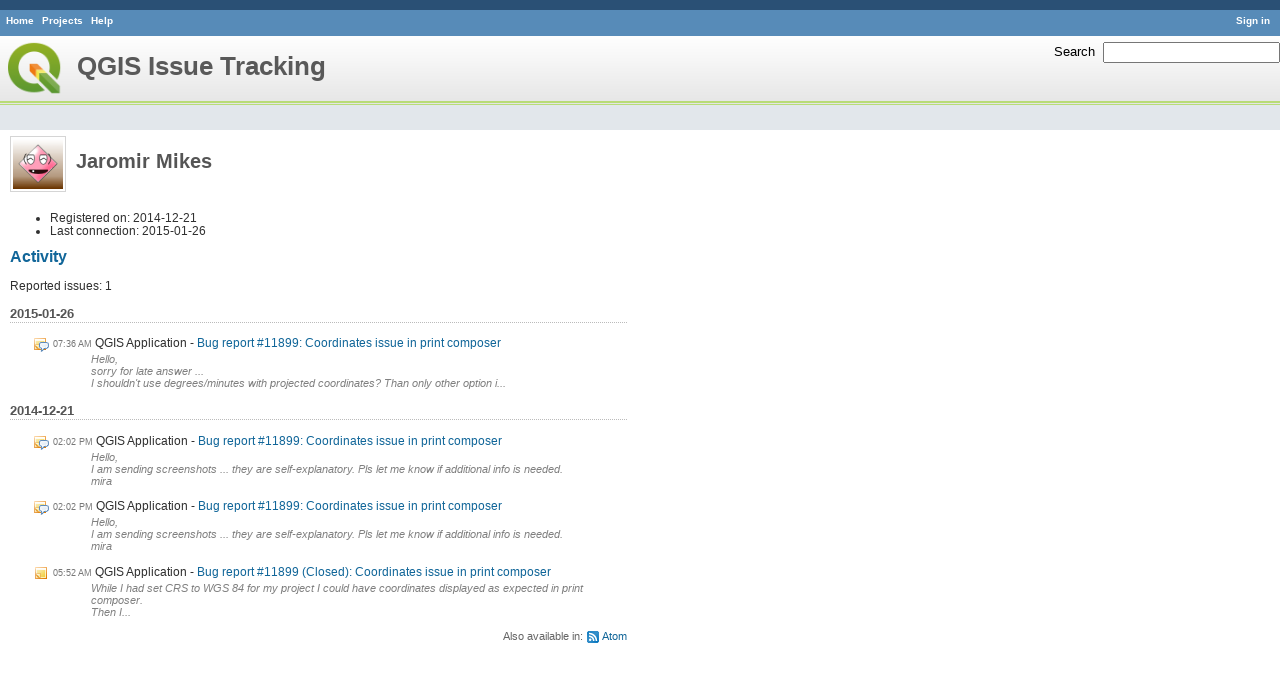

--- FILE ---
content_type: text/html; charset=utf-8
request_url: https://issues.qgis.org/users/3020
body_size: 1740
content:
<!DOCTYPE html>
<html lang="en">
<head>
<meta charset="utf-8" />
<title>Jaromir Mikes - QGIS Issue Tracking</title>
<meta name="description" content="Redmine" />
<meta name="keywords" content="issue,bug,tracker" />
<meta content="authenticity_token" name="csrf-param" />
<meta content="i+vLp/I0HRd9lndLvq/KtIs2wqdeTP60Q6rXYT8i2UQ=" name="csrf-token" />
<link rel='shortcut icon' href='/favicon.ico' />
<link href="/stylesheets/jquery/jquery-ui-1.11.0.css" media="all" rel="stylesheet" />
<link href="/themes/qgis/stylesheets/application.css" media="all" rel="stylesheet" />

<script src="/javascripts/jquery-1.11.1-ui-1.11.0-ujs-3.1.1.js"></script>
<script src="/javascripts/application.js"></script>
<script>
//<![CDATA[
$(window).load(function(){ warnLeavingUnsaved('The current page contains unsaved text that will be lost if you leave this page.'); });
//]]>
</script>


<!-- page specific tags -->
  <link href="https://issues.qgis.org/projects/3020/activity.atom?user_id=3020" rel="alternate" title="ATOM" type="application/atom+xml" />
</head>
<body class="theme-Qgis controller-users action-show">
<div id="wrapper">
<div id="wrapper2">
<div id="wrapper3">
<div id="top-menu">
    <div id="account">
        <ul><li><a class="login" href="/login">Sign in</a></li></ul>    </div>
    
    <ul><li><a class="home" href="/">Home</a></li>
<li><a class="projects" href="/projects">Projects</a></li>
<li><a class="help" href="http://www.redmine.org/guide">Help</a></li></ul></div>

<div id="header">
    <div id="quick-search">
        <form accept-charset="UTF-8" action="/search" method="get"><div style="display:none"><input name="utf8" type="hidden" value="&#x2713;" /></div>
        
        <label for='q'>
          <a accesskey="4" href="/search">Search</a>:
        </label>
        <input accesskey="f" class="small" id="q" name="q" size="20" type="text" />
</form>        
    </div>

    <h1>QGIS Issue Tracking</h1>

</div>

<div id="main" class="nosidebar">
    <div id="sidebar">
        
        
    </div>

    <div id="content">
        
        <div class="contextual">

</div>

<h2><img alt="" class="gravatar" default="default" height="50" rating="PG" src="https://secure.gravatar.com/avatar/cc698b57a5363f253ef29a95753ae24c?rating=PG&amp;size=50&amp;default=wavatar" ssl="true" title="" width="50" /> Jaromir Mikes</h2>

<div class="splitcontentleft">
<ul>
    <li>Registered on: 2014-12-21</li>
    <li>Last connection: 2015-01-26</li>
</ul>


</div>

<div class="splitcontentright">

<h3><a href="/activity?from=2015-01-26&amp;user_id=3020">Activity</a></h3>

<p>
Reported issues: 1
</p>

<div id="activity">
<h4>2015-01-26</h4>
<dl>
  <dt class="issue-note">
  <span class="time">07:36 AM</span>
  <span class="project">QGIS Application</span>
  <a href="/issues/11899#change-58870">Bug report #11899: Coordinates issue in print composer</a></dt>
  <dd><span class="description">Hello,<br />sorry for late answer ...<br />I shouldn&#39;t use degrees/minutes with projected coordinates? Than only other option i...</span></dd>
</dl>
<h4>2014-12-21</h4>
<dl>
  <dt class="issue-note">
  <span class="time">02:02 PM</span>
  <span class="project">QGIS Application</span>
  <a href="/issues/11899#change-58303">Bug report #11899: Coordinates issue in print composer</a></dt>
  <dd><span class="description">Hello,<br />I am sending screenshots ... they are self-explanatory. Pls let me know if additional info is needed.<br />mira </span></dd>
  <dt class="issue-note">
  <span class="time">02:02 PM</span>
  <span class="project">QGIS Application</span>
  <a href="/issues/11899#change-58303">Bug report #11899: Coordinates issue in print composer</a></dt>
  <dd><span class="description">Hello,<br />I am sending screenshots ... they are self-explanatory. Pls let me know if additional info is needed.<br />mira </span></dd>
  <dt class="issue closed">
  <span class="time">05:52 AM</span>
  <span class="project">QGIS Application</span>
  <a href="/issues/11899">Bug report #11899 (Closed): Coordinates issue in print composer</a></dt>
  <dd><span class="description">While I had set CRS to WGS 84 for my project I could have coordinates displayed as expected in print composer.<br />Then I...</span></dd>
</dl>
</div>

<p class="other-formats">Also available in:  <span><a class="atom" href="/activity.atom?user_id=3020" rel="nofollow">Atom</a></span>
</p>

</div>


        
        <div style="clear:both;"></div>
    </div>
</div>
</div>

<div id="ajax-indicator" style="display:none;"><span>Loading...</span></div>
<div id="ajax-modal" style="display:none;"></div>

<div id="footer">
  <div class="bgl"><div class="bgr">
    Powered by <a href="http://www.redmine.org/">Redmine</a> &copy; 2006-2014 Jean-Philippe Lang
  </div></div>
</div>
</div>
</div>

<script defer src="https://static.cloudflareinsights.com/beacon.min.js/vcd15cbe7772f49c399c6a5babf22c1241717689176015" integrity="sha512-ZpsOmlRQV6y907TI0dKBHq9Md29nnaEIPlkf84rnaERnq6zvWvPUqr2ft8M1aS28oN72PdrCzSjY4U6VaAw1EQ==" data-cf-beacon='{"version":"2024.11.0","token":"ac8be2df3ab74d3aaa486243ef005a36","r":1,"server_timing":{"name":{"cfCacheStatus":true,"cfEdge":true,"cfExtPri":true,"cfL4":true,"cfOrigin":true,"cfSpeedBrain":true},"location_startswith":null}}' crossorigin="anonymous"></script>
</body>
</html>
